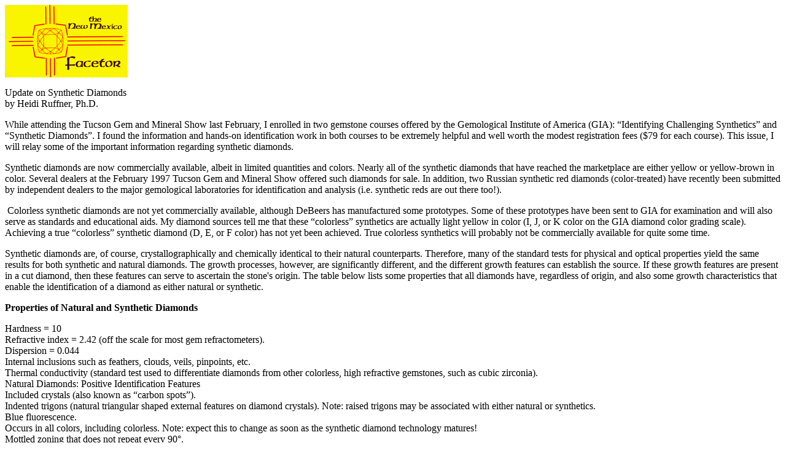

--- FILE ---
content_type: text/html
request_url: http://www.attawaygems.com/NMFG/update_on_synthetic_diamonds.html
body_size: 2615
content:
<!doctype html public "-//w3c//dtd html 4.0 transitional//en">
<html>
<head>
   <meta http-equiv="Content-Type" content="text/html; charset=iso-8859-1">
   <meta name="Author" content="Steve and Nacny Attaway">
   <meta name="GENERATOR" content="Mozilla/4.7 [en] (WinNT; U) [Netscape]">
   <title>update_on_synthetic_diamonds</title>
</head>
<body>
<img SRC="New_Mexico_Facetor_logo_4x2.gif" height=118 width=200>
<p>Update on Synthetic Diamonds
<br>by Heidi Ruffner, Ph.D.
<p>While attending the Tucson Gem and Mineral Show last February, I enrolled
in two gemstone courses offered by the Gemological Institute of America
(GIA): “Identifying Challenging Synthetics” and “Synthetic Diamonds”. I
found the information and hands-on identification work in both courses
to be extremely helpful and well worth the modest registration fees ($79
for each course). This issue, I will relay some of the important information
regarding synthetic diamonds.
<p>Synthetic diamonds are now commercially available, albeit in limited
quantities and colors. Nearly all of the synthetic diamonds that have reached
the marketplace are either yellow or yellow-brown in color. Several dealers
at the February 1997 Tucson Gem and Mineral Show offered such diamonds
for sale. In addition, two Russian synthetic red diamonds (color-treated)
have recently been submitted by independent dealers to the major gemological
laboratories for identification and analysis (i.e. synthetic reds are out
there too!).
<p>&nbsp;Colorless synthetic diamonds are not yet commercially available,
although DeBeers has manufactured some prototypes. Some of these prototypes
have been sent to GIA for examination and will also serve as standards
and educational aids. My diamond sources tell me that these “colorless”
synthetics are actually light yellow in color (I, J, or K color on the
GIA diamond color grading scale). Achieving a true “colorless” synthetic
diamond (D, E, or F color) has not yet been achieved. True colorless synthetics
will probably not be commercially available for quite some time.
<p>Synthetic diamonds are, of course, crystallographically and chemically
identical to their natural counterparts. Therefore, many of the standard
tests for physical and optical properties yield the same results for both
synthetic and natural diamonds. The growth processes, however, are significantly
different, and the different growth features can establish the source.
If these growth features are present in a cut diamond, then these features
can serve to ascertain the stone's origin. The table below lists some properties
that all diamonds have, regardless of origin, and also some growth characteristics
that enable the identification of a diamond as either natural or synthetic.
<p><b>Properties of Natural and Synthetic Diamonds</b>
<p>Hardness = 10
<br>Refractive index = 2.42 (off the scale for most gem refractometers).
<br>Dispersion = 0.044
<br>Internal inclusions such as feathers, clouds, veils, pinpoints, etc.
<br>Thermal conductivity (standard test used to differentiate diamonds
from other colorless, high refractive gemstones, such as cubic zirconia).
<br>Natural Diamonds: Positive Identification Features
<br>Included crystals (also known as “carbon spots”).
<br>Indented trigons (natural triangular shaped external features on diamond
crystals). Note: raised trigons may be associated with either natural or
synthetics.
<br>Blue fluorescence.
<br>Occurs in all colors, including colorless. Note: expect this to change
as soon as the synthetic diamond technology matures!
<br>Mottled zoning that does not repeat every 90&deg;.
<br>Usually octahedral crystal habit (uncut).
<br>Synthetic Diamonds: Positive Identification Features
<br>Metallic inclusions.
<br>Hourglass-shaped and columnar internal color zoning. Repeats every
90&deg; of rotation.
<br>Radiating octagonal surface pattern on table (raised external feature
that remains after polishing).
<br>Geometric patterns (e.g. crosses) seen in fluorescence due to zoning
of light emitting ions. Fluorescent pattern is usually green or yellowish
green, sometimes orange, but never blue.
<br>Phosphorescence (up to 30 seconds) in near colorless stones.
<br>Cube octahedral crystals (uncut).
<p>Because the supply of synthetic diamonds is still limited, and because
the demand for them continues to increase (especially for use as teaching
aids and novelty gemstones), their prices remain high. The synthetics currently
sell for approximately 90% of the cost of a comparable natural diamond.
This relative cost is much higher than that for any of the other synthetically
grown gemstones, including rubies, sapphires, emeralds, and spinels. An
investment in synthetic diamonds is especially risky, because of the artificially
inflated natural diamond prices assigned by DeBeers. I plan to wait a few
years before investing in my first synthetic diamond. In the meantime,
I expect both quality and selection to increase, and the prices to decrease.
<p>Another newcomer to the diamond market is moissanite, a diamond simulant
composed of gem quality silicon carbide. The long-awaited commercial debut
of this simulant will undoubtedly cause great consternation, as many of
its physical properties are remarkably similar to those of diamond. In
particular, moissanite will test “positive” (i.e. as a diamond) on standard
“diamond testers” that measure the thermal conductivity of a stone. While
current diamond testers will remain useful for differentiating between
diamonds and some simulants, such as cubic zirconia, the standard diamond
testers will be unable to differentiate between diamonds and moissanite.
</body>
</html>
